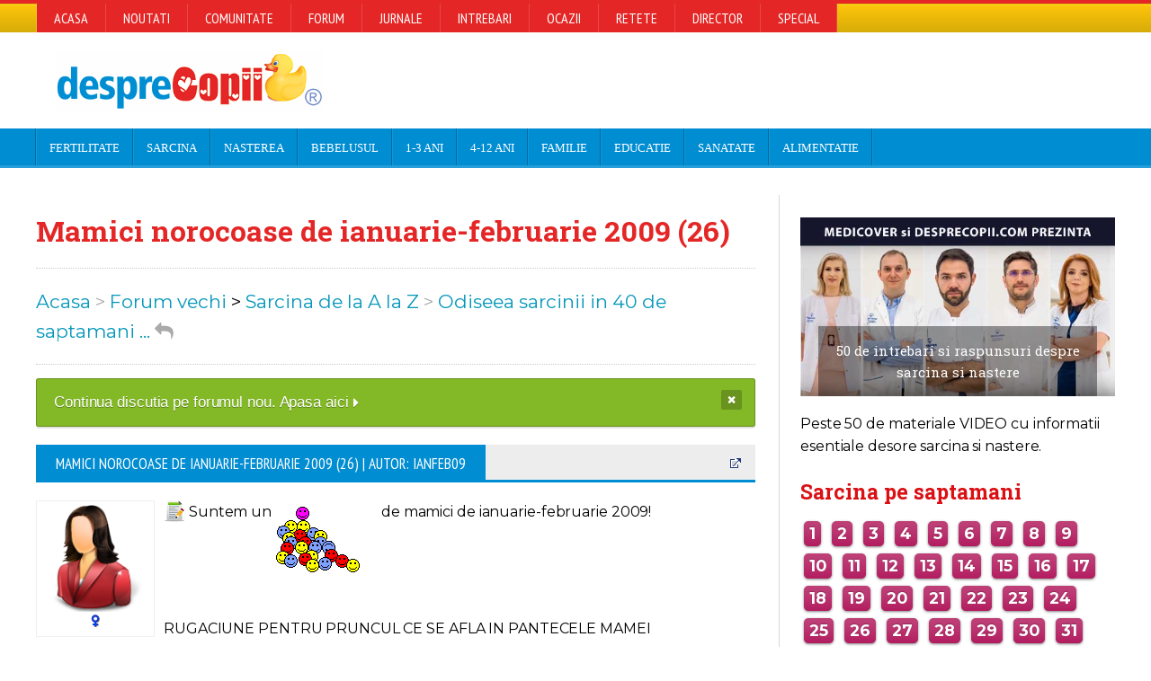

--- FILE ---
content_type: text/javascript;charset=utf-8
request_url: https://p1cluster.cxense.com/p1.js
body_size: 100
content:
cX.library.onP1('1fxk408p9kf2g3qcqt4x78ouyt');


--- FILE ---
content_type: text/javascript;charset=utf-8
request_url: https://id.cxense.com/public/user/id?json=%7B%22identities%22%3A%5B%7B%22type%22%3A%22ckp%22%2C%22id%22%3A%22mhl1w6kya6aqe6gv%22%7D%2C%7B%22type%22%3A%22lst%22%2C%22id%22%3A%221fxk408p9kf2g3qcqt4x78ouyt%22%7D%2C%7B%22type%22%3A%22cst%22%2C%22id%22%3A%221fxk408p9kf2g3qcqt4x78ouyt%22%7D%5D%7D&callback=cXJsonpCB1
body_size: 205
content:
/**/
cXJsonpCB1({"httpStatus":200,"response":{"userId":"cx:8aiwb0cdr1jy1vslsc3forqt8:3qmpwu7z8hqxm","newUser":false}})